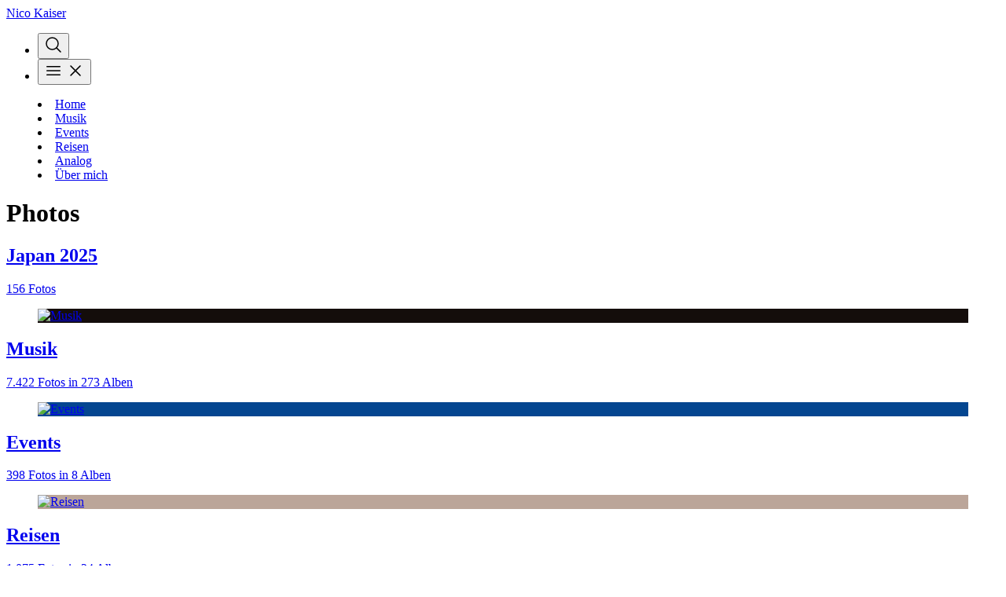

--- FILE ---
content_type: text/html
request_url: https://kaiser.gallery/
body_size: 3589
content:
<!doctype html><html class=dark lang=de><head><meta name=generator content="Hugo 0.152.2"><meta charset=utf-8><meta name=viewport content="width=device-width,initial-scale=1"><title>Photos - Nico Kaiser</title><link rel=canonical href=https://kaiser.gallery/><link rel=icon type=image/svg+xml href=/images/favicon.svg><link rel=icon type=image/png href=/images/favicon.png><link rel=apple-touch-icon sizes=180x180 href=/images/apple-touch-icon.png><meta name=description content="Capturing moments, music, people and events"><meta name=robots content="index, follow"><link rel=alternate type=application/rss+xml href=https://kaiser.gallery/index.xml title="Nico Kaiser"><meta property="og:url" content="https://kaiser.gallery/"><meta property="og:site_name" content="Nico Kaiser"><meta property="og:title" content="Photos"><meta property="og:description" content="Capturing moments, music, people and events"><meta property="og:locale" content="de"><meta property="og:type" content="website"><meta property="og:image" content="https://kaiser.gallery/opengraph-image_hu_53166f4e1bc0f99a.png"><link rel=stylesheet href=/css/main.min.b502423fbe406339ffb9ab0652859ec953d0c78f184574100f16ce98b8209e35.css><script src=/js/main.e09f935858700d86f6e330f1042c99d80867b834069af448f2e5f8f325d3ee29.js defer></script><link rel=stylesheet href=/css/search.min.737bb36e24d5573fcc9005aa88ca4f6db6aaa8c524d7d7aadd2fd0a0c0b7b0fa.css><script src=/js/search.011d8aa95af2c0d6dc5b0a4f02d30161f3a924087853542ea5f57075928b1daf.js defer></script></head><body><header><a class=btn href=/>Nico Kaiser</a><ul><li><button class="search-modal-toggle btn btn-square" type=button title=Search>
<svg width="24" height="24" data-slot="icon" fill="none" stroke-width="1.5" stroke="currentColor" viewBox="0 0 24 24" aria-hidden="true"><path stroke-linecap="round" stroke-linejoin="round" d="m21 21-5.197-5.197m0 0A7.5 7.5.0 105.196 5.196a7.5 7.5.0 0010.607 10.607z"/></svg></button></li><li><button class="btn btn-square" id=menu-toggle aria-expanded=false type=button title=Menü>
<svg class="icon-menu" width="24" height="24" fill="currentColor" viewBox="0 0 24 24" aria-hidden="true"><path clip-rule="evenodd" fill-rule="evenodd" d="M3 6.75A.75.75.0 013.75 6h16.5a.75.75.0 010 1.5H3.75A.75.75.0 013 6.75zM3 12a.75.75.0 01.75-.75h16.5a.75.75.0 010 1.5H3.75A.75.75.0 013 12zm0 5.25a.75.75.0 01.75-.75h16.5a.75.75.0 010 1.5H3.75A.75.75.0 013 17.25z"/></svg>
<svg class="icon-close hidden" width="24" height="24" fill="currentColor" viewBox="0 0 24 24" aria-hidden="true"><path clip-rule="evenodd" fill-rule="evenodd" d="M5.47 5.47a.75.75.0 011.06.0L12 10.94l5.47-5.47a.75.75.0 111.06 1.06L13.06 12l5.47 5.47a.75.75.0 11-1.06 1.06L12 13.06l-5.47 5.47a.75.75.0 01-1.06-1.06L10.94 12 5.47 6.53a.75.75.0 010-1.06z"/></svg></button></li></ul></header><menu class=hidden id=menu><li itemscope itemtype=http://www.schema.org/SiteNavigationElement><a aria-current=true href=/ itemprop=url><span itemprop=name>Home</span></a></li><li itemscope itemtype=http://www.schema.org/SiteNavigationElement><a aria-current=false href=/musik/ itemprop=url><span itemprop=name>Musik</span></a></li><li itemscope itemtype=http://www.schema.org/SiteNavigationElement><a aria-current=false href=/events/ itemprop=url><span itemprop=name>Events</span></a></li><li itemscope itemtype=http://www.schema.org/SiteNavigationElement><a aria-current=false href=/reisen/ itemprop=url><span itemprop=name>Reisen</span></a></li><li itemscope itemtype=http://www.schema.org/SiteNavigationElement><a aria-current=false href=/analog/ itemprop=url><span itemprop=name>Analog</span></a></li><li itemscope itemtype=http://www.schema.org/SiteNavigationElement><a aria-current=false href=/about/ itemprop=url><span itemprop=name>Über mich</span></a></li></menu><main><hgroup><h1>Photos</h1></hgroup><section class=featured><a class=featured-card href=/reisen/japan-2025/ style=background-color:#c3cfd4;background-image:url(/reisen/japan-2025/2025-10-20_Japan_A7305275_h_hu_639c1cf72af3d7a3.jpg)><div><h2>Japan 2025</h2><p>156 Fotos</p></div></a></section><section class=galleries><a class=card href=/musik/ title=Musik><figure style=background-color:#140d0b><img class=lazyload width=600 height=400 data-src=/musik/cover_hu_c872818e9ef0c0d0.jpg alt=Musik></figure><div><h2>Musik</h2><p>7.422 Fotos in 273 Alben</p></div></a><a class=card href=/events/ title=Events><figure style=background-color:#044690><img class=lazyload width=600 height=400 data-src=/events/cover_hu_67ca1181597119a1.jpg alt=Events></figure><div><h2>Events</h2><p>398 Fotos in 8 Alben</p></div></a><a class=card href=/reisen/ title=Reisen><figure style=background-color:#bba599><img class=lazyload width=600 height=400 data-src=/reisen/cover_hu_9db2f3275e261e39.jpg alt=Reisen></figure><div><h2>Reisen</h2><p>1.075 Fotos in 24 Alben</p></div></a><a class=card href=/analog/ title=Analog><figure style=background-color:#bac4ce><img class=lazyload width=600 height=408 data-src=/analog/2015-05-18_0607_Kroatien_hu_c77578931d7efdce.jpg alt=Analog></figure><div><h2>Analog</h2><p>26 Fotos</p></div></a><a class=card href=/wien/ title=Wien><figure style=background-color:#3f364d><img class=lazyload width=600 height=400 data-src=/wien/2025-08-18_A7302732_k_hu_cceab83e64e8e749.jpg alt=Wien></figure><div><h2>Wien</h2><p>79 Fotos</p></div></a></section></main><footer><section class=social-icons><a target=_blank rel=noopener title=Facebook href=https://www.facebook.com/kaiser.me/><svg width="24" height="24" fill="currentColor" viewBox="0 0 24 24" aria-hidden="true"><path fill-rule="evenodd" d="M22 12c0-5.523-4.477-10-10-10S2 6.477 2 12c0 4.991 3.657 9.128 8.438 9.878v-6.987h-2.54V12h2.54V9.797c0-2.506 1.492-3.89 3.777-3.89 1.094.0 2.238.195 2.238.195v2.46h-1.26c-1.243.0-1.63.771-1.63 1.562V12h2.773l-.443 2.89h-2.33v6.988C18.343 21.128 22 16.991 22 12z" clip-rule="evenodd"/></svg>
</a><a target=_blank rel=noopener title=Instagram href=https://www.instagram.com/nico><svg width="24" height="24" fill="currentColor" viewBox="0 0 24 24" aria-hidden="true"><path fill-rule="evenodd" d="M12.315 2c2.43.0 2.784.013 3.808.06 1.064.049 1.791.218 2.427.465a4.902 4.902.0 011.772 1.153 4.902 4.902.0 011.153 1.772c.247.636.416 1.363.465 2.427.048 1.067.06 1.407.06 4.123v.08c0 2.643-.012 2.987-.06 4.043-.049 1.064-.218 1.791-.465 2.427a4.902 4.902.0 01-1.153 1.772 4.902 4.902.0 01-1.772 1.153c-.636.247-1.363.416-2.427.465-1.067.048-1.407.06-4.123.06h-.08c-2.643.0-2.987-.012-4.043-.06-1.064-.049-1.791-.218-2.427-.465a4.902 4.902.0 01-1.772-1.153A4.902 4.902.0 012.525 18.55c-.247-.636-.416-1.363-.465-2.427-.047-1.024-.06-1.379-.06-3.808v-.63c0-2.43.013-2.784.06-3.808.049-1.064.218-1.791.465-2.427a4.902 4.902.0 011.153-1.772A4.902 4.902.0 015.45 2.525c.636-.247 1.363-.416 2.427-.465C8.901 2.013 9.256 2 11.685 2h.63zm-.081 1.802h-.468c-2.456.0-2.784.011-3.807.058-.975.045-1.504.207-1.857.344-.467.182-.8.398-1.15.748-.35.35-.566.683-.748 1.15-.137.353-.3.882-.344 1.857-.047 1.023-.058 1.351-.058 3.807v.468c0 2.456.011 2.784.058 3.807.045.975.207 1.504.344 1.857.182.466.399.8.748 1.15.35.35.683.566 1.15.748.353.137.882.3 1.857.344 1.054.048 1.37.058 4.041.058h.08c2.597.0 2.917-.01 3.96-.058.976-.045 1.505-.207 1.858-.344.466-.182.8-.398 1.15-.748.35-.35.566-.683.748-1.15.137-.353.3-.882.344-1.857.048-1.055.058-1.37.058-4.041v-.08c0-2.597-.01-2.917-.058-3.96-.045-.976-.207-1.505-.344-1.858a3.097 3.097.0 00-.748-1.15 3.098 3.098.0 00-1.15-.748c-.353-.137-.882-.3-1.857-.344-1.023-.047-1.351-.058-3.807-.058zM12 6.865a5.135 5.135.0 110 10.27 5.135 5.135.0 010-10.27zm0 1.802a3.333 3.333.0 100 6.666 3.333 3.333.0 000-6.666zm5.338-3.205a1.2 1.2.0 110 2.4 1.2 1.2.0 010-2.4z" clip-rule="evenodd"/></svg>
</a><a target=_blank rel=noopener title=GitHub href=https://github.com/nicokaiser><svg width="24" height="24" fill="currentColor" viewBox="0 0 24 24" aria-hidden="true"><path fill-rule="evenodd" d="M12 2C6.477 2 2 6.484 2 12.017c0 4.425 2.865 8.18 6.839 9.504.5.092.682-.217.682-.483.0-.237-.008-.868-.013-1.703-2.782.605-3.369-1.343-3.369-1.343-.454-1.158-1.11-1.466-1.11-1.466-.908-.62.069-.608.069-.608 1.003.07 1.531 1.032 1.531 1.032.892 1.53 2.341 1.088 2.91.832.092-.647.35-1.088.636-1.338-2.22-.253-4.555-1.113-4.555-4.951.0-1.093.39-1.988 1.029-2.688-.103-.253-.446-1.272.098-2.65.0.0.84-.27 2.75 1.026A9.564 9.564.0 0112 6.844c.85.004 1.705.115 2.504.337 1.909-1.296 2.747-1.027 2.747-1.027.546 1.379.202 2.398.1 2.651.64.7 1.028 1.595 1.028 2.688.0 3.848-2.339 4.695-4.566 4.943.359.309.678.92.678 1.855.0 1.338-.012 2.419-.012 2.747.0.268.18.58.688.482A10.019 10.019.0 0022 12.017C22 6.484 17.522 2 12 2z" clip-rule="evenodd"/></svg>
</a><a target=_blank rel=noopener title=YouTube href=https://www.youtube.com/@kaiserme><svg width="24" height="24" fill="currentColor" viewBox="0 0 24 24" aria-hidden="true"><path fill-rule="evenodd" d="M19.812 5.418c.861.23 1.538.907 1.768 1.768C21.998 8.746 22 12 22 12s0 3.255-.418 4.814a2.504 2.504.0 01-1.768 1.768c-1.56.419-7.814.419-7.814.419s-6.255.0-7.814-.419a2.505 2.505.0 01-1.768-1.768C2 15.255 2 12 2 12s0-3.255.417-4.814a2.507 2.507.0 011.768-1.768C5.744 5 11.998 5 11.998 5s6.255.0 7.814.418zM15.194 12 10 15V9l5.194 3z" clip-rule="evenodd"/></svg>
</a><a title=E-Mail href=mailto:nico@kaiser.me><svg width="24" height="24" fill="currentColor" viewBox="0 0 16 16" aria-hidden="true"><path d="M2.5 3A1.5 1.5.0 001 4.5v.793c.026.009.051.02.076.032L7.674 8.51c.206.1.446.1.652.0l6.598-3.185A.755.755.0 0115 5.293V4.5A1.5 1.5.0 0013.5 3h-11z"/><path d="M15 6.954 8.978 9.86a2.25 2.25.0 01-1.956.0L1 6.954V11.5A1.5 1.5.0 002.5 13h11a1.5 1.5.0 001.5-1.5V6.954z"/></svg></a></section><section>© Nico Kaiser
<a href=/impressum/>Impressum / Datenschutz</a></section></footer></body></html>